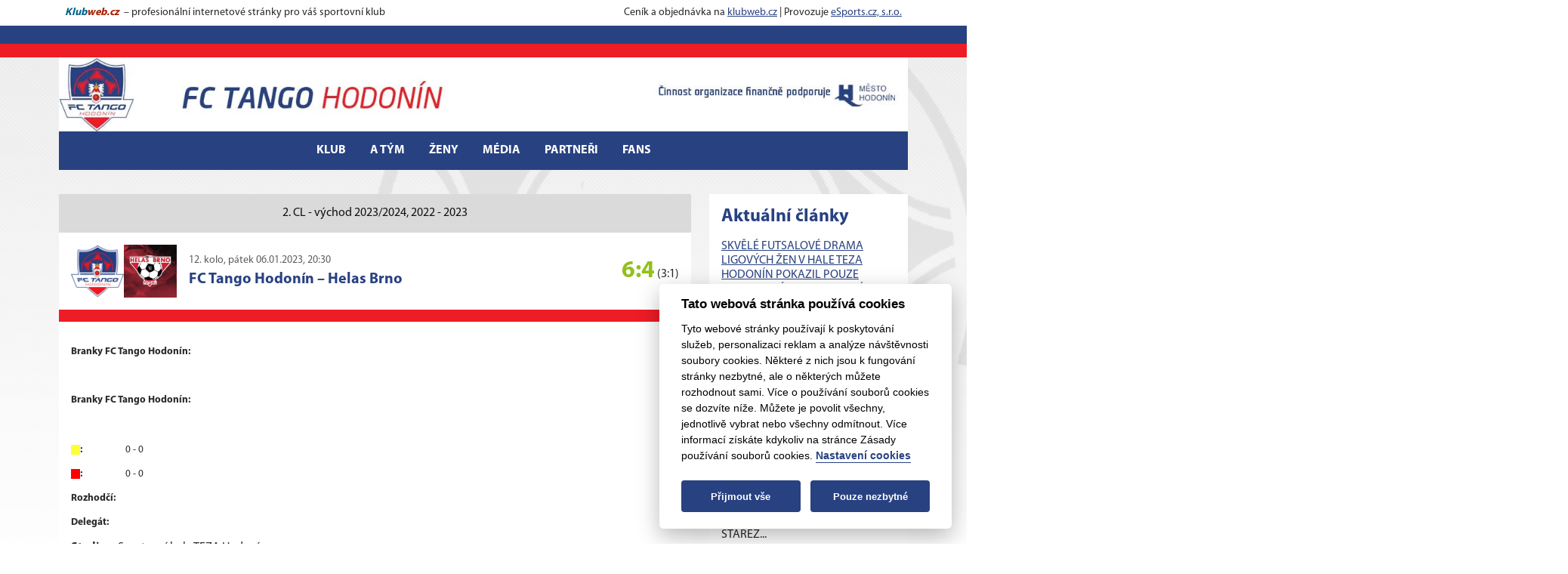

--- FILE ---
content_type: text/html; charset=UTF-8
request_url: https://tango-hodonin.cz/muzi-a-helas-brno-2023-01-06
body_size: 6150
content:
<!DOCTYPE html>
<html lang="cs">
    <head>
                <meta charset="UTF-8">
        <meta name="viewport" content="width=device-width, initial-scale=1, viewport-fit=cover" />
        <meta name="apple-mobile-web-app-capable" content="yes" />
        
        <meta name="keywords" content="Klubový web" />
        <meta name="description" content="Klubový web FC Tango Hodonín" />

        <link rel="stylesheet" type="text/css" href="/dist/css/style.css" media="screen, handheld">
        <link rel="stylesheet" href="/dist/css/cookie-consent.css">
        <link rel="stylesheet" href="/tpl/203/203.css?13032025" type="text/css" media="screen, handheld" />
        <link rel="stylesheet" href="/webcss/custom.css?13032025" type="text/css" media="screen, handheld" />

        <script defer src="/dist/js/bootstrap.bundle.min.js"></script>        
        <script defer src="/dist/js/main.js"></script>
        <script defer src="/dist/js/tab.js"></script>
        <script defer src="/dist/js/slider.js"></script>
        <script defer src="/dist/js/yt-article.js"></script>
        <script defer src="/dist/js/ajax.js"></script>
        <script defer src="/dist/js/cookie-consent-config.js"></script>
        <script defer src="/dist/js/cookie-consent.js"></script>
        <script defer src="/dist/js/cookie-social-media.js" type="text/plain" data-cookiecategory="social"></script>        

                <title>FC Tango Hodonín | Utkání | Muži A: 2. CL - východ 2023/2024 2022 - 2023</title>
        <meta property="og:image" content="/webcss/logo.png" />
        <meta property="og:title" content="FC Tango Hodonín | Utkání | Muži A: 2. CL - východ 2023/2024 2022 - 2023" />
                <meta property="og:url" content="http://tango-hodonin.cz/muzi-a-helas-brno-2023-01-06" />

        <link rel="shortcut icon" href="/webcss/favicon.ico" type="image/x-icon" />
        <link rel="alternate" type="application/rss+xml" title="FC Tango Hodonín" href="/rss" />
    </head>
    <body id="inst-105" class="layout4 subpage body-match-detail">
        <header>
            
            <div class="container">
                <section aria-label="Header banner" class="p-2 main-header-banner">                   
                                            <span>
	<i>
		<a href="https://klubweb.cz/" class="d-inline-flex text-decoration-none" target="_blank">
			<b style="color:#006287">Klub</b>
			<b style="color:#A61D00">web.cz</b>
		</a>
	</i>
	<span class="d-none d-lg-inline">&nbsp;– profesionální internetové stránky pro váš sportovní klub </span>
</span>
<span>
	Ceník a objednávka na <a href="https://klubweb.cz/" target="_blank">klubweb.cz</a> | 
	Provozuje <a href="https://esportsmedia.cz/" target="_blank">eSports.cz, s.r.o.</a>
</span>
                                       
                </section>
            </div>            

                        
            <div class="container position-relative">
                <a href="/">
                    <img src="/webcss/header.png?13032025" loading="lazy" class="header-imag img-fluid d-none d-xl-block" alt="">
                </a>
                                 
            </div>            

            <div class="container-lg px-0 px-lg-2">
                <nav class="navbar navbar-expand-xl px-2">                    
                    <a href="/">
                        <img src="/webcss/logo.png" class="d-block d-xl-none object-contain" width="40" height="40" loading="lazy" alt="">
                    </a>                    

                    <button class="menu-toggler navbar-toggler shadow-none ms-auto" type="button" data-bs-toggle="collapse" data-bs-target="#navbarNavDropdown" aria-controls="navbarNavDropdown" aria-expanded="false" aria-label="Toggle navigation">
                        <svg xmlns="http://www.w3.org/2000/svg" width="20" height="20" class="menu-toggler-icon menu-toggler-open" viewBox="0 0 448 512"><path d="M436 124H12c-6.627 0-12-5.373-12-12V80c0-6.627 5.373-12 12-12h424c6.627 0 12 5.373 12 12v32c0 6.627-5.373 12-12 12zm0 160H12c-6.627 0-12-5.373-12-12v-32c0-6.627 5.373-12 12-12h424c6.627 0 12 5.373 12 12v32c0 6.627-5.373 12-12 12zm0 160H12c-6.627 0-12-5.373-12-12v-32c0-6.627 5.373-12 12-12h424c6.627 0 12 5.373 12 12v32c0 6.627-5.373 12-12 12z" /></svg>
                        <svg xmlns="http://www.w3.org/2000/svg" width="20" height="20" class="menu-toggler-icon menu-toggler-close" viewBox="0 0 320 512"><path d="M207.6 256l107.72-107.72c6.23-6.23 6.23-16.34 0-22.58l-25.03-25.03c-6.23-6.23-16.34-6.23-22.58 0L160 208.4 52.28 100.68c-6.23-6.23-16.34-6.23-22.58 0L4.68 125.7c-6.23 6.23-6.23 16.34 0 22.58L112.4 256 4.68 363.72c-6.23 6.23-6.23 16.34 0 22.58l25.03 25.03c6.23 6.23 16.34 6.23 22.58 0L160 303.6l107.72 107.72c6.23 6.23 16.34 6.23 22.58 0l25.03-25.03c6.23-6.23 6.23-16.34 0-22.58L207.6 256z" /></svg>
                    </button>
                    <div class="collapse navbar-collapse justify-content-xl-center" id="navbarNavDropdown">
                        
<ul class="navbar-nav">
                                <li class="nav-item dropdown">
                                <a class="nav-link dropdown-toggle"
                                   href="https://tango-hodonin.cz/vedeni-klubu" 
                                   role="button" data-bs-toggle="dropdown" aria-expanded="false" 
                                   >
                                   Klub</a>
                                
<ul class="dropdown-menu">
            <li><a class="dropdown-item" href="https://tango-hodonin.cz/vedeni-klubu" >Vedení</a></li>                        
                    <li><a class="dropdown-item" href="https://tango-hodonin.cz/vedeni-klubu-kontakty" >Kontakty</a></li>                        
                    <li><a class="dropdown-item" href="https://tango-hodonin.cz/historie" >Historie</a></li>                        
                    <li><a class="dropdown-item" href="https://tango-hodonin.cz/uspechy-klubu" >Úspěchy</a></li>                        
                    <li><a class="dropdown-item" href="https://tango-hodonin.cz/hala" >Hala</a></li>                        
                    <li><a class="dropdown-item" href="https://tango-hodonin.cz/kalendar-akci" >Kalendář akcí</a></li>                        
            </ul>                            </li>
                                 <li class="nav-item dropdown">
                                <a class="nav-link dropdown-toggle"
                                   href="https://tango-hodonin.cz/a-tym" 
                                   role="button" data-bs-toggle="dropdown" aria-expanded="false" 
                                   >
                                   A tým</a>
                                
<ul class="dropdown-menu">
            <li><a class="dropdown-item" href="https://tango-hodonin.cz/a-tym" >Novinky</a></li>                        
                    <li><a class="dropdown-item" href="https://tango-hodonin.cz/soupiska-2025-2026-muzi-a-2-cl-20252026" >Soupiska</a></li>                        
                    <li><a class="dropdown-item" href="https://tango-hodonin.cz/realizacni-tym-a-muzstva" >Realizační tým</a></li>                        
                    <li><a class="dropdown-item" href="https://tango-hodonin.cz/utkani?idCategory=1&idSeason=11&idCompetition=35" >Rozpis zápasů</a></li>                        
                    <li><a class="dropdown-item" href="https://www.fotbal.cz/futsal/futsal/table/f49e63bd-55d9-4c5e-93f7-8e482262b88f"  target="_blank">Tabulka</a></li>                        
                    <li><a class="dropdown-item" href="https://www.fotbal.cz/futsal/futsal/stats/f49e63bd-55d9-4c5e-93f7-8e482262b88f"  target="_blank">Statistiky</a></li>                        
            </ul>                            </li>
                                 <li class="nav-item dropdown">
                                <a class="nav-link dropdown-toggle"
                                   href="https://tango-hodonin.cz/zeny" 
                                   role="button" data-bs-toggle="dropdown" aria-expanded="false" 
                                   >
                                   Ženy</a>
                                
<ul class="dropdown-menu">
            <li><a class="dropdown-item" href="https://tango-hodonin.cz/zeny" >Novinky</a></li>                        
                    <li><a class="dropdown-item" href="https://tango-hodonin.cz/soupiska-2025-2026-zeny-1-futsal-liga-zen" >Soupiska</a></li>                        
                    <li><a class="dropdown-item" href="https://tango-hodonin.cz/realizacni-tym-zen" >Realizační tým</a></li>                        
                    <li><a class="dropdown-item" href="https://tango-hodonin.cz/utkani?idCategory=6&idSeason=11&idCompetition=34" >Rozpis zápasů</a></li>                        
                    <li><a class="dropdown-item" href="https://www.fotbal.cz/futsal/futsal/table/70e1f04a-6928-47f5-818c-15e6f1ae8f39"  target="_blank">Tabulka</a></li>                        
                    <li><a class="dropdown-item" href="https://www.fotbal.cz/futsal/futsal/stats/70e1f04a-6928-47f5-818c-15e6f1ae8f39"  target="_blank">Statistiky</a></li>                        
            </ul>                            </li>
                                 <li class="nav-item dropdown">
                                <a class="nav-link dropdown-toggle"
                                   href="https://tango-hodonin.cz/fotoslozky" 
                                   role="button" data-bs-toggle="dropdown" aria-expanded="false" 
                                   >
                                   Média</a>
                                
<ul class="dropdown-menu">
            <li><a class="dropdown-item" href="https://tango-hodonin.cz/fotoslozky" >Fotogalerie</a></li>                        
                    <li><a class="dropdown-item" href="https://www.youtube.com/channel/UCCbuQUqIqgxV06VQwe-YcBw"  target="_blank">Youtube kanál</a></li>                        
            </ul>                            </li>
                                 <li class="nav-item">
                                <a class="nav-link"
                                   href="https://tango-hodonin.cz/partneri" 
                                    
                                   >
                                   Partneři</a>
                                                            </li>
                                 <li class="nav-item dropdown">
                                <a class="nav-link dropdown-toggle"
                                   href="https://tango-hodonin.cz/diskuze" 
                                   role="button" data-bs-toggle="dropdown" aria-expanded="false" 
                                   >
                                   Fans</a>
                                
<ul class="dropdown-menu">
            <li><a class="dropdown-item" href="https://tango-hodonin.cz/diskuze" >Diskuse</a></li>                        
            </ul>                            </li>
     </ul>                        
                        <form class="search-form d-flex ms-auto" role="search" action="/search" method="get">
                            <input class="form-control form-control-sm me-2" type="search" placeholder="Hledat" aria-label="Hledat" name="search_text">
                            <button class="btn btn-link" type="submit"><svg xmlns="http://www.w3.org/2000/svg" width="16" height="16" viewBox="0 0 24 24"><path d="M23.809 21.646l-6.205-6.205c1.167-1.605 1.857-3.579 1.857-5.711 0-5.365-4.365-9.73-9.731-9.73-5.365 0-9.73 4.365-9.73 9.73 0 5.366 4.365 9.73 9.73 9.73 2.034 0 3.923-.627 5.487-1.698l6.238 6.238 2.354-2.354zm-20.955-11.916c0-3.792 3.085-6.877 6.877-6.877s6.877 3.085 6.877 6.877-3.085 6.877-6.877 6.877c-3.793 0-6.877-3.085-6.877-6.877z"/></svg></button>
                        </form>
                         
                    </div>
                </nav>
            </div>
        </header>
        <main role="main">
             

            <div class="container">

                        
                
                                

                <div class="row gx-4 gy-5 mb-8 mt-0">                    
                                        <div class="col-xl-9"> 
                                                 
                    
                            <div class="match-competition py-3 text-center">
        <a href="https://tango-hodonin.cz/utkani?idCategory=1&idSeason=8&idCompetition=25" class="text-dark link-inverted">2. CL - východ 2023/2024, 2022 - 2023</a>
    </div>
<div class="bg-white">

    <div class="match-hero d-flex flex-column flex-md-row gap-3 gap-md-0 align-items-center p-3">
        <div class="match-logos d-flex align-items-center justify-content-center gap-2">
            <img src="/photo/ico90.png" class="object-contain" height="70" width="70" loading="lazy" alt="">            <img src="/photo/ico235.jpg" class="object-contain" height="70" width="70" loading="lazy" alt="">                                    
        </div>
        <div class="ms-md-3 text-center text-md-start">
            <span class="match-datetime fs-11">
                12. kolo,                 pátek 06.01.2023, 20:30</span>
            <h2 class="match-teams mb-0 mt-1 fs-8 fw-bold">
                <span class="team-home team-club">FC Tango Hodonín</span> – <span class="team-away">Helas Brno</span></h2>
        </div>                                
        <div class="ps-3 ms-md-auto flex-shrink-0">
                            <b class="fs-5 result win">6:4</b>
                <span class="periods">(3:1)</span>                    </div>
    </div>

    

    <div class="px-3 pb-3">
                                                
        <div class="match-stats py-3">
                            <p><p style="font-size: 13.3333px;"><strong>Branky FC Tango Hodonín:</strong></p><p style="font-size: 13.3333px;"><br></p><p style="font-size: 13.3333px;"><strong style="font-size: 13.3333px;">Branky FC Tango Hodonín:</strong><span style="font-size: 13.3333px;">&nbsp;</span></p><p style="font-family: &quot;Times New Roman&quot;; font-size: medium;"><br></p><p style="font-size: 13.3333px;"><strong><span style="background-color: rgb(255, 255, 51);">&nbsp; &nbsp;&nbsp;</span>:</strong>&nbsp;<span style="white-space: pre;">			</span>0 - 0</p><p style="font-size: 13.3333px;"><strong><span style="background-color: rgb(255, 0, 0);">&nbsp; &nbsp;&nbsp;</span>:</strong>&nbsp;<span style="white-space: pre;">			</span>0 - 0</p><p style="font-size: 13.3333px;"><strong>Rozhodčí:</strong>&nbsp;<span style="white-space: pre;">	</span></p><p style="font-size: 13.3333px;"><strong style="font-size: 13.3333px;">Delegát:</strong><span style="font-size: 13.3333px;">&nbsp;<span style="white-space: pre;">	</span></span></p></p>
            
                

                            <p class="match-stadium"><b>Stadion: </b>Sportovní hala TEZA Hodonín</p>
                
        </div>
    </div>

    <div class="px-3 pb-3">
        
            </div>

                         
                
<div class="px-3 pb-3">                                
    <h2 class="match-content-title match-stats-title mb-3">Statistiky</h2>                                
    
    <div class="table-responsive match-stats-table">
        <table>	
            <tr>
                <th><a href="#" data-sort="number" 
                       data-direction="asc" 
                       data-tab="1"




                        >#</a></th>
                <th class="text-nowrap"><a href="#" data-sort="name" 
                       data-direction="asc" 
                       data-tab="1"




                        >hráči v poli</a></th>
                <th><a href="#" data-sort="player_positions.name" 
                       data-direction="asc" 
                       data-tab="1"




                        >P</a></th>
                <th><a href="#" data-sort="minutes" 
                       data-direction="asc" 
                       data-tab="1"




                        >MIN</a></th>
                <th><a href="#" data-sort="goals" 
                       data-direction="asc" 
                       data-tab="1"




                        >G</a></th>
                                        <th><a href="#" data-sort="pass" 
                       data-direction="asc" 
                       data-tab="1"




                            >A</a></th>
                                    <th><a href="#" data-sort="yellow_cards" 
                       data-direction="asc" 
                       data-tab="1"




                        >ŽK</a></th>
                <th><a href="#" data-sort="red_cards" 
                       data-direction="asc" 
                       data-tab="1"




                        >ČK</a></th>

            </tr>	
            
        
<tr>
	<td>77</td>
	<td class="text-nowrap"><a href="https://tango-hodonin.cz/benes-david-478">Beneš David</a></td>
	<td>U</td>
	<td>40</td>
	<td>1</td>
		<td>1</td>
		<td>0</td>
	<td>0</td>
</tr>


<tr>
	<td>88</td>
	<td class="text-nowrap"><a href="https://tango-hodonin.cz/bohun-petr-500">Bohun Petr</a></td>
	<td>O</td>
	<td>40</td>
	<td>0</td>
		<td>0</td>
		<td>0</td>
	<td>0</td>
</tr>


<tr>
	<td>7</td>
	<td class="text-nowrap"><a href="https://tango-hodonin.cz/hynek-christopher-486">Hynek Christopher</a></td>
	<td>U</td>
	<td>40</td>
	<td>1</td>
		<td>0</td>
		<td>0</td>
	<td>0</td>
</tr>


<tr>
	<td>16</td>
	<td class="text-nowrap"><a href="https://tango-hodonin.cz/sopusek-roman-471">Sopůšek Roman</a></td>
	<td>U</td>
	<td>40</td>
	<td>0</td>
		<td>3</td>
		<td>0</td>
	<td>0</td>
</tr>


<tr>
	<td>44</td>
	<td class="text-nowrap"><a href="https://tango-hodonin.cz/sebesta-david-489">Šebesta David</a></td>
	<td>U</td>
	<td>40</td>
	<td>2</td>
		<td>1</td>
		<td>0</td>
	<td>0</td>
</tr>


<tr>
	<td>8</td>
	<td class="text-nowrap"><a href="https://tango-hodonin.cz/tok-tomas-472">Ťok Tomáš</a></td>
	<td>U</td>
	<td>40</td>
	<td>1</td>
		<td>0</td>
		<td>0</td>
	<td>0</td>
</tr>


<tr>
	<td>4</td>
	<td class="text-nowrap"><a href="https://tango-hodonin.cz/vanda-filip-487">Vanda Filip</a></td>
	<td>O</td>
	<td>40</td>
	<td>1</td>
		<td>0</td>
		<td>0</td>
	<td>0</td>
</tr>


<tr>
	<td>49</td>
	<td class="text-nowrap"><a href="https://tango-hodonin.cz/varmuza-tomas-473">Varmuža Tomáš</a></td>
	<td>U</td>
	<td>40</td>
	<td>0</td>
		<td>0</td>
		<td>0</td>
	<td>0</td>
</tr>

            </tbody>
        </table>
    </div>

    <div class="table-responsive match-stats-table">
        <table>
            <tr>
                <th><a href="#" data-sort="number" 
                       data-direction="asc" 
                       data-tab="2"




                        >#</a></th>
                <th class="text-nowrap"><a href="#" data-sort="name" 
                       data-direction="asc" 
                       data-tab="2"




                        >brankář</a></th>			
                <th><a href="#" data-sort="minutes" 
                       data-direction="asc" 
                       data-tab="2"




                        >MIN</a></th>
                <th><a href="#" data-sort="collected_goals" 
                       data-direction="asc" 
                       data-tab="2"




                        >INK</a></th>

                <th><a href="#" data-sort="goals" 
                       data-direction="asc" 
                       data-tab="2"




                        >G</a></th>
                                        <th><a href="#" data-sort="pass" 
                       data-direction="asc" 
                       data-tab="2"




                            >A</a></th>
                                    <th><a href="#" data-sort="yellow_cards" 
                       data-direction="asc" 
                       data-tab="2"




                        >ŽK</a></th>
                <th><a href="#" data-sort="red_cards" 
                       data-direction="asc" 
                       data-tab="2"




                        >ČK</a></th>
            </tr>

                    
<tr>
	<td>55</td>
	<td class="text-nowrap"><a href="https://tango-hodonin.cz/jankovic-jan-490">Jankovič Ján</a></td>
	<td>0</td>	
	<td>0</td>
        <td>0</td>
		<td>0</td>
		<td>0</td>
	<td>0</td>
</tr>


<tr>
	<td>35</td>
	<td class="text-nowrap"><a href="https://tango-hodonin.cz/nedvedik-milan-484">Nedvědík Milan</a></td>
	<td>40</td>	
	<td>4</td>
        <td>0</td>
		<td>0</td>
		<td>0</td>
	<td>0</td>
</tr>


        </table>
    </div>
                                    
</div>






                                                
             
        
        <form id="sortTableForm" method="get" action="https://tango-hodonin.cz/muzi-a-helas-brno-2023-01-06">
            <input id="sort1" type="hidden" value="players.surname" name="sort1">
            <input id="direction1" type="hidden" value="asc" name="desc1">
            <input id="sort2" type="hidden" value="players.surname" name="sort2">
            <input id="direction2" type="hidden" value="asc" name="desc2">
        </form>
        <script src="/dist/js/sortTable.js" async></script>
        <div class="stats-legend px-3 pb-3">
    <h2 class="stats-legent-title fs-6 fw-bold mb-3 mt-3">Vysvětlivky sloupců</h2>
    <h3 class="fs-9 mb-2 fw-bold">Brankáři</h3>
    <ul class="list-unstyled">
        <li># - číslo dresu        </li>
        <li>MIN - počet odchytaných minut        </li>
        <li>INK - počet inkasovaných gólů        </li>
        <li>A, ŽK, ČK  - asistence, žluté a červené karty    </ul>

    <h3 class="fs-9 mb-2 fw-bold">Hráči v poli</h3>
    <ul class="list-unstyled">
        <li># - číslo dresu        </li>
        <li>Z - počet zápasů, v nichž hráč nastoupil        </li>
        <li>MIN - počet odehraných minut        </li>
        <li>G, A, ŽK, ČK  - góly, asistence, žluté a červené karty    </ul>
</div>
                                
    
    </div>                                            </div>                    
                    <div class="col-xl-3">
                        <div class="block-column bg-white p-3"><div class="block block-actual-articles block-9 mb-5">
                    <h2 class="block-header fs-6 fw-bold mb-3">Aktuální články</h2>
                    
                                        
                                                
                        <div class="actual-article mb-4">
                            <h3 class="fs-10 mb-2"><a href="https://tango-hodonin.cz/skvele-futsalove-drama-ligovych-zen-v-hale-teza-hodonin-pokazil-pouze-nesmyslny-kolaps-trenera-z-melniku">SKVĚLÉ FUTSALOVÉ DRAMA LIGOVÝCH ŽEN V HALE TEZA HODONÍN POKAZIL POUZE NESMYSLNÝ KOLAPS TRENÉRA Z MĚLNÍKU!</a></h3>
                            <p class="mb-0">HODONÍN – V neděli se hrálo 6. kolo futsalové ligy žen ve Sportovní hale TEZA Hodonín, ale bohužel díky neúčasti celku PRAGUE RAPTORS...</p>
                        </div>

                                                    
                        <div class="actual-article mb-4">
                            <h3 class="fs-10 mb-2"><a href="https://tango-hodonin.cz/tango-muselo-dotahovat-dvougolove-manko-nakonec-ale-dosahlo-pouze-na-remizu-44">TANGO MUSELO DOTAHOVAT DVOUGÓLOVÉ MANKO, NAKONEC ALE DOSÁHLO POUZE NA REMÍZU 4:4!</a></h3>
                            <p class="mb-0">BRNO-HODONÍN – Sobotní duel na palubovce brněnské rezervy HELASU se hrál v nově postavené hale – loni na podzim – číslo 3 ve STAREZ...</p>
                        </div>

                                                    
                        <div class="actual-article mb-4">
                            <h3 class="fs-10 mb-2"><a href="https://tango-hodonin.cz/skvela-futsalova-podivana-v-dohravce-15-kola-2-ligy-muzu-na-palubovce-sportovni-haly-v-modricich">SKVĚLÁ FUTSALOVÁ PODÍVANÁ V DOHRÁVCE 15. KOLA 2. LIGY MUŽŮ NA PALUBOVCE SPORTOVNÍ HALY V MODŘICÍCH!</a></h3>
                            <p class="mb-0">HODONÍN-MODŘICE – V pondělní dohrávce druhé futsalové ligy mužů ve skupině VÝCHOD začali v Modřicích skvěle jako mírný favorit...</p>
                        </div>

                    

                        

                        

                        

                        

                        

                        

            </div></div>
                    </div>
                                    </div>



            </div>

        </main>
        
        
        <footer>
            <section aria-label="Partners" class="partners mt-5 mb-5">
    <div class="partners-slider">
        <div class="partners-slider-inner">
                    
                            <a href="https://www.azauto.cz" target="_blank" rel="noopener noreferrer">
                    <div class="partners-slider-item p-3 d-flex align-items-center justify-content-center">
                        <img src="/photo/ico343.png" class="object-contain" alt="">
                    </div>
                </a>
                                
                            <a href="https://www.rigum.cz/cz/" target="_blank" rel="noopener noreferrer">
                    <div class="partners-slider-item p-3 d-flex align-items-center justify-content-center">
                        <img src="/photo/ico341.png" class="object-contain" alt="">
                    </div>
                </a>
                                
                            <a href="https://www.swietelsky.cz" target="_blank" rel="noopener noreferrer">
                    <div class="partners-slider-item p-3 d-flex align-items-center justify-content-center">
                        <img src="/photo/ico216.png" class="object-contain" alt="">
                    </div>
                </a>
                                
                            <a href="https://www.mcompanies.cz" target="_blank" rel="noopener noreferrer">
                    <div class="partners-slider-item p-3 d-flex align-items-center justify-content-center">
                        <img src="/photo/ico340.png" class="object-contain" alt="">
                    </div>
                </a>
                                
                            <a href="https://www.pivo-cernahora.cz" target="_blank" rel="noopener noreferrer">
                    <div class="partners-slider-item p-3 d-flex align-items-center justify-content-center">
                        <img src="/photo/ico342.png" class="object-contain" alt="">
                    </div>
                </a>
                                
                            <div class="partners-slider-item p-3 d-flex align-items-center justify-content-center">
                    <img src="/photo/ico344.png" class="object-contain" alt="">
                </div>
                            </div>
    </div>
</section>
             

                        <div class="container">
                <section aria-label="Upper footer" class="py-3 upper-footer">
                    <br> 
                </section>
            </div>
            
         
            <div class="container-lg px-0 px-lg-2">
                <section aria-label="Upper footer" class="p-3 bg-primary footer">
                    <a href="javascript:void(0);" data-cc="c-settings" aria-haspopup="dialog" class="cookies-settings">Nastavení cookies</a>             
                    <p style="text-align: center;">© <a href="https://esportsmedia.cz">eSports s.r.o.</a> &amp; FC Tango Hodonín</p>                    <a href="/rss" target="_blank" class="rss">RSS</a>
                </section>
            </div>
            
                        

            
                        
              
        </footer>
        <script type="text/javascript">
  var _gaq = _gaq || [];
  _gaq.push(['_setAccount', 'UA-26855406-1']);
  _gaq.push(['_trackPageview']);

  (function() {
    var ga = document.createElement('script'); ga.type = 'text/javascript'; ga.async = true;
    ga.src = ('https:' == document.location.protocol ? 'https://ssl' : 'http://www') + '.google-analytics.com/ga.js';
    var s = document.getElementsByTagName('script')[0]; s.parentNode.insertBefore(ga, s);
  })();
</script>
<script type="text/javascript">
  var _gaq = _gaq || [];
  _gaq.push(['_setAccount', 'UA-77798411-4']);
  _gaq.push(['_trackPageview']);

  (function() {
    var ga = document.createElement('script'); ga.type = 'text/javascript'; ga.async = true;
    ga.src = ('https:' == document.location.protocol ? 'https://ssl' : 'http://www') + '.google-analytics.com/ga.js';
    var s = document.getElementsByTagName('script')[0]; s.parentNode.insertBefore(ga, s);
  })();
</script>
<a href="https://www.toplist.cz/stat/1208434"><script language="JavaScript" type="text/javascript">
<!--
document.write('<img src="https://toplist.cz/dot.asp?id=1208434&amp;http='+escape(document.referrer)+'&amp;t='+escape(document.title)+
'" width="1" height="1" border=0 alt="TOPlist" />');
//--></script></a><noscript><img src="https://toplist.cz/dot.asp?id=1208434" border="0"
alt="TOPlist" width="1" height="1" /></noscript>
    
    </body>
</html>


